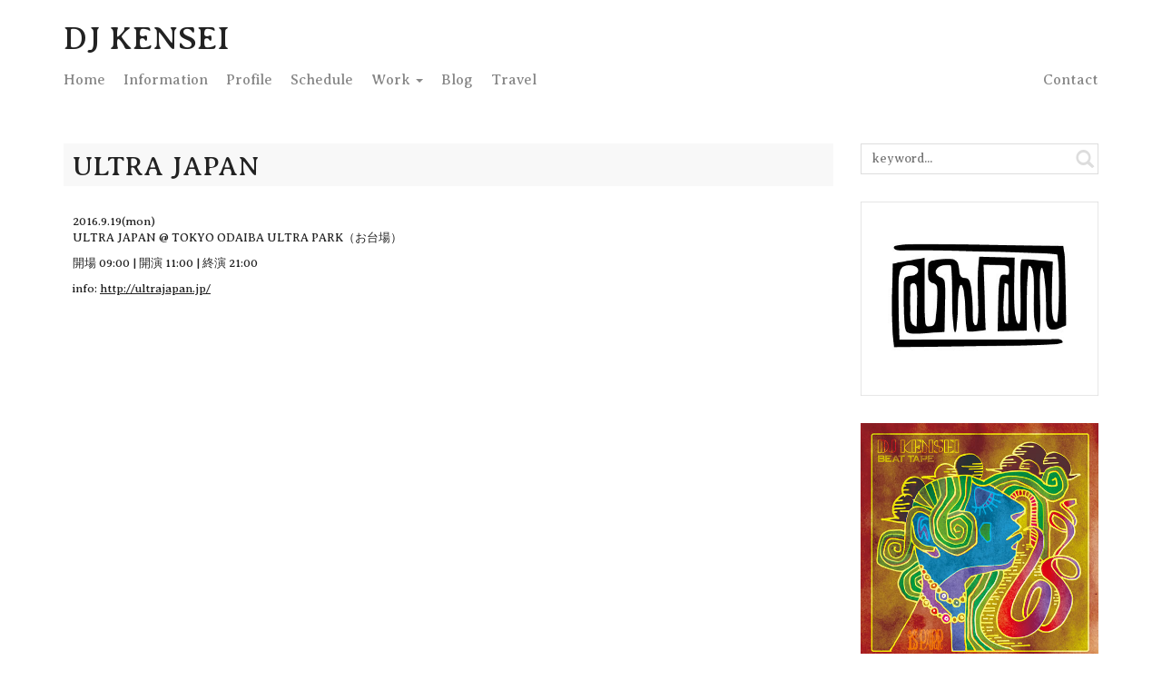

--- FILE ---
content_type: text/html; charset=UTF-8
request_url: https://djkensei.com/schedule/1204
body_size: 9690
content:
<!DOCTYPE html>
<html dir="ltr" lang="ja" prefix="og: https://ogp.me/ns#">
<head>
<meta charset="UTF-8">
<meta http-equiv="X-UA-Compatible" content="IE=edge">
<meta name="viewport" content="width=device-width, initial-scale=1">



<!--<link rel="pingback" href="https://djkensei.com/wpcms/xmlrpc.php">-->
<link rel="alternate" type="application/rss+xml" title="DJ KENSEI RSS Feed" href="https://djkensei.com/feed">

<link rel="stylesheet" href="//maxcdn.bootstrapcdn.com/bootstrap/3.2.0/css/bootstrap.min.css">
<link rel="stylesheet" href="//maxcdn.bootstrapcdn.com/bootstrap/3.2.0/css/bootstrap-theme.min.css">
<link href='//fonts.googleapis.com/css?family=Averia+Serif+Libre:400,700|IM+Fell+Great+Primer' rel='stylesheet' type='text/css'>
<link href='//fonts.googleapis.com/css?family=Satisfy' rel='stylesheet' type='text/css'>

<link rel="stylesheet" href="https://djkensei.com/wpcms/wp-content/themes/toz_bs3/style.css?1520984109">

<!--<link rel="shortcut icon" href="https://djkensei.com/wpcms/wp-content/themes/toz_bs3/favicon.ico">-->
<!--<link rel="apple-touch-icon-precomposed" href="https://djkensei.com/wpcms/wp-content/themes/toz_bs3/webclip.png">-->

	<style>img:is([sizes="auto" i], [sizes^="auto," i]) { contain-intrinsic-size: 3000px 1500px }</style>
	
		<!-- All in One SEO 4.9.3 - aioseo.com -->
		<title>ULTRA JAPAN | DJ KENSEI</title>
	<meta name="description" content="2016.9.19(mon) ULTRA JAPAN @ TOKYO ODAIBA ULTRA PARK（お台" />
	<meta name="robots" content="max-image-preview:large" />
	<meta name="author" content="DJ KENSEI"/>
	<link rel="canonical" href="https://djkensei.com/schedule/1204" />
	<meta name="generator" content="All in One SEO (AIOSEO) 4.9.3" />
		<meta property="og:locale" content="ja_JP" />
		<meta property="og:site_name" content="DJ KENSEI | DJ KENSEI Official Website" />
		<meta property="og:type" content="article" />
		<meta property="og:title" content="ULTRA JAPAN | DJ KENSEI" />
		<meta property="og:description" content="2016.9.19(mon) ULTRA JAPAN @ TOKYO ODAIBA ULTRA PARK（お台" />
		<meta property="og:url" content="https://djkensei.com/schedule/1204" />
		<meta property="article:published_time" content="2016-08-17T08:56:15+00:00" />
		<meta property="article:modified_time" content="2016-09-16T09:16:23+00:00" />
		<meta name="twitter:card" content="summary" />
		<meta name="twitter:title" content="ULTRA JAPAN | DJ KENSEI" />
		<meta name="twitter:description" content="2016.9.19(mon) ULTRA JAPAN @ TOKYO ODAIBA ULTRA PARK（お台" />
		<script type="application/ld+json" class="aioseo-schema">
			{"@context":"https:\/\/schema.org","@graph":[{"@type":"Article","@id":"https:\/\/djkensei.com\/schedule\/1204#article","name":"ULTRA JAPAN | DJ KENSEI","headline":"ULTRA JAPAN","author":{"@id":"https:\/\/djkensei.com\/author\/narisawa#author"},"publisher":{"@id":"https:\/\/djkensei.com\/#organization"},"datePublished":"2016-08-17T17:56:15+09:00","dateModified":"2016-09-16T18:16:23+09:00","inLanguage":"ja","mainEntityOfPage":{"@id":"https:\/\/djkensei.com\/schedule\/1204#webpage"},"isPartOf":{"@id":"https:\/\/djkensei.com\/schedule\/1204#webpage"},"articleSection":"Schedule"},{"@type":"BreadcrumbList","@id":"https:\/\/djkensei.com\/schedule\/1204#breadcrumblist","itemListElement":[{"@type":"ListItem","@id":"https:\/\/djkensei.com#listItem","position":1,"name":"Home","item":"https:\/\/djkensei.com","nextItem":{"@type":"ListItem","@id":"https:\/\/djkensei.com\/category\/schedule#listItem","name":"Schedule"}},{"@type":"ListItem","@id":"https:\/\/djkensei.com\/category\/schedule#listItem","position":2,"name":"Schedule","item":"https:\/\/djkensei.com\/category\/schedule","nextItem":{"@type":"ListItem","@id":"https:\/\/djkensei.com\/schedule\/1204#listItem","name":"ULTRA JAPAN"},"previousItem":{"@type":"ListItem","@id":"https:\/\/djkensei.com#listItem","name":"Home"}},{"@type":"ListItem","@id":"https:\/\/djkensei.com\/schedule\/1204#listItem","position":3,"name":"ULTRA JAPAN","previousItem":{"@type":"ListItem","@id":"https:\/\/djkensei.com\/category\/schedule#listItem","name":"Schedule"}}]},{"@type":"Organization","@id":"https:\/\/djkensei.com\/#organization","name":"DJ KENSEI","description":"DJ KENSEI Official Website","url":"https:\/\/djkensei.com\/"},{"@type":"Person","@id":"https:\/\/djkensei.com\/author\/narisawa#author","url":"https:\/\/djkensei.com\/author\/narisawa","name":"DJ KENSEI","image":{"@type":"ImageObject","@id":"https:\/\/djkensei.com\/schedule\/1204#authorImage","url":"https:\/\/secure.gravatar.com\/avatar\/4f5a6d84ef0248ff3188f033da4533e3?s=96&d=mm&r=g","width":96,"height":96,"caption":"DJ KENSEI"}},{"@type":"WebPage","@id":"https:\/\/djkensei.com\/schedule\/1204#webpage","url":"https:\/\/djkensei.com\/schedule\/1204","name":"ULTRA JAPAN | DJ KENSEI","description":"2016.9.19(mon) ULTRA JAPAN @ TOKYO ODAIBA ULTRA PARK\uff08\u304a\u53f0","inLanguage":"ja","isPartOf":{"@id":"https:\/\/djkensei.com\/#website"},"breadcrumb":{"@id":"https:\/\/djkensei.com\/schedule\/1204#breadcrumblist"},"author":{"@id":"https:\/\/djkensei.com\/author\/narisawa#author"},"creator":{"@id":"https:\/\/djkensei.com\/author\/narisawa#author"},"datePublished":"2016-08-17T17:56:15+09:00","dateModified":"2016-09-16T18:16:23+09:00"},{"@type":"WebSite","@id":"https:\/\/djkensei.com\/#website","url":"https:\/\/djkensei.com\/","name":"DJ KENSEI","description":"DJ KENSEI Official Website","inLanguage":"ja","publisher":{"@id":"https:\/\/djkensei.com\/#organization"}}]}
		</script>
		<!-- All in One SEO -->

<script type="text/javascript">
/* <![CDATA[ */
window._wpemojiSettings = {"baseUrl":"https:\/\/s.w.org\/images\/core\/emoji\/15.0.3\/72x72\/","ext":".png","svgUrl":"https:\/\/s.w.org\/images\/core\/emoji\/15.0.3\/svg\/","svgExt":".svg","source":{"concatemoji":"https:\/\/djkensei.com\/wpcms\/wp-includes\/js\/wp-emoji-release.min.js"}};
/*! This file is auto-generated */
!function(i,n){var o,s,e;function c(e){try{var t={supportTests:e,timestamp:(new Date).valueOf()};sessionStorage.setItem(o,JSON.stringify(t))}catch(e){}}function p(e,t,n){e.clearRect(0,0,e.canvas.width,e.canvas.height),e.fillText(t,0,0);var t=new Uint32Array(e.getImageData(0,0,e.canvas.width,e.canvas.height).data),r=(e.clearRect(0,0,e.canvas.width,e.canvas.height),e.fillText(n,0,0),new Uint32Array(e.getImageData(0,0,e.canvas.width,e.canvas.height).data));return t.every(function(e,t){return e===r[t]})}function u(e,t,n){switch(t){case"flag":return n(e,"\ud83c\udff3\ufe0f\u200d\u26a7\ufe0f","\ud83c\udff3\ufe0f\u200b\u26a7\ufe0f")?!1:!n(e,"\ud83c\uddfa\ud83c\uddf3","\ud83c\uddfa\u200b\ud83c\uddf3")&&!n(e,"\ud83c\udff4\udb40\udc67\udb40\udc62\udb40\udc65\udb40\udc6e\udb40\udc67\udb40\udc7f","\ud83c\udff4\u200b\udb40\udc67\u200b\udb40\udc62\u200b\udb40\udc65\u200b\udb40\udc6e\u200b\udb40\udc67\u200b\udb40\udc7f");case"emoji":return!n(e,"\ud83d\udc26\u200d\u2b1b","\ud83d\udc26\u200b\u2b1b")}return!1}function f(e,t,n){var r="undefined"!=typeof WorkerGlobalScope&&self instanceof WorkerGlobalScope?new OffscreenCanvas(300,150):i.createElement("canvas"),a=r.getContext("2d",{willReadFrequently:!0}),o=(a.textBaseline="top",a.font="600 32px Arial",{});return e.forEach(function(e){o[e]=t(a,e,n)}),o}function t(e){var t=i.createElement("script");t.src=e,t.defer=!0,i.head.appendChild(t)}"undefined"!=typeof Promise&&(o="wpEmojiSettingsSupports",s=["flag","emoji"],n.supports={everything:!0,everythingExceptFlag:!0},e=new Promise(function(e){i.addEventListener("DOMContentLoaded",e,{once:!0})}),new Promise(function(t){var n=function(){try{var e=JSON.parse(sessionStorage.getItem(o));if("object"==typeof e&&"number"==typeof e.timestamp&&(new Date).valueOf()<e.timestamp+604800&&"object"==typeof e.supportTests)return e.supportTests}catch(e){}return null}();if(!n){if("undefined"!=typeof Worker&&"undefined"!=typeof OffscreenCanvas&&"undefined"!=typeof URL&&URL.createObjectURL&&"undefined"!=typeof Blob)try{var e="postMessage("+f.toString()+"("+[JSON.stringify(s),u.toString(),p.toString()].join(",")+"));",r=new Blob([e],{type:"text/javascript"}),a=new Worker(URL.createObjectURL(r),{name:"wpTestEmojiSupports"});return void(a.onmessage=function(e){c(n=e.data),a.terminate(),t(n)})}catch(e){}c(n=f(s,u,p))}t(n)}).then(function(e){for(var t in e)n.supports[t]=e[t],n.supports.everything=n.supports.everything&&n.supports[t],"flag"!==t&&(n.supports.everythingExceptFlag=n.supports.everythingExceptFlag&&n.supports[t]);n.supports.everythingExceptFlag=n.supports.everythingExceptFlag&&!n.supports.flag,n.DOMReady=!1,n.readyCallback=function(){n.DOMReady=!0}}).then(function(){return e}).then(function(){var e;n.supports.everything||(n.readyCallback(),(e=n.source||{}).concatemoji?t(e.concatemoji):e.wpemoji&&e.twemoji&&(t(e.twemoji),t(e.wpemoji)))}))}((window,document),window._wpemojiSettings);
/* ]]> */
</script>
<style id='wp-emoji-styles-inline-css' type='text/css'>

	img.wp-smiley, img.emoji {
		display: inline !important;
		border: none !important;
		box-shadow: none !important;
		height: 1em !important;
		width: 1em !important;
		margin: 0 0.07em !important;
		vertical-align: -0.1em !important;
		background: none !important;
		padding: 0 !important;
	}
</style>
<link rel='stylesheet' id='wp-block-library-css' href='https://djkensei.com/wpcms/wp-includes/css/dist/block-library/style.min.css' type='text/css' media='all' />
<link rel='stylesheet' id='aioseo/css/src/vue/standalone/blocks/table-of-contents/global.scss-css' href='https://djkensei.com/wpcms/wp-content/plugins/all-in-one-seo-pack/dist/Lite/assets/css/table-of-contents/global.e90f6d47.css' type='text/css' media='all' />
<style id='classic-theme-styles-inline-css' type='text/css'>
/*! This file is auto-generated */
.wp-block-button__link{color:#fff;background-color:#32373c;border-radius:9999px;box-shadow:none;text-decoration:none;padding:calc(.667em + 2px) calc(1.333em + 2px);font-size:1.125em}.wp-block-file__button{background:#32373c;color:#fff;text-decoration:none}
</style>
<style id='global-styles-inline-css' type='text/css'>
:root{--wp--preset--aspect-ratio--square: 1;--wp--preset--aspect-ratio--4-3: 4/3;--wp--preset--aspect-ratio--3-4: 3/4;--wp--preset--aspect-ratio--3-2: 3/2;--wp--preset--aspect-ratio--2-3: 2/3;--wp--preset--aspect-ratio--16-9: 16/9;--wp--preset--aspect-ratio--9-16: 9/16;--wp--preset--color--black: #000000;--wp--preset--color--cyan-bluish-gray: #abb8c3;--wp--preset--color--white: #ffffff;--wp--preset--color--pale-pink: #f78da7;--wp--preset--color--vivid-red: #cf2e2e;--wp--preset--color--luminous-vivid-orange: #ff6900;--wp--preset--color--luminous-vivid-amber: #fcb900;--wp--preset--color--light-green-cyan: #7bdcb5;--wp--preset--color--vivid-green-cyan: #00d084;--wp--preset--color--pale-cyan-blue: #8ed1fc;--wp--preset--color--vivid-cyan-blue: #0693e3;--wp--preset--color--vivid-purple: #9b51e0;--wp--preset--gradient--vivid-cyan-blue-to-vivid-purple: linear-gradient(135deg,rgba(6,147,227,1) 0%,rgb(155,81,224) 100%);--wp--preset--gradient--light-green-cyan-to-vivid-green-cyan: linear-gradient(135deg,rgb(122,220,180) 0%,rgb(0,208,130) 100%);--wp--preset--gradient--luminous-vivid-amber-to-luminous-vivid-orange: linear-gradient(135deg,rgba(252,185,0,1) 0%,rgba(255,105,0,1) 100%);--wp--preset--gradient--luminous-vivid-orange-to-vivid-red: linear-gradient(135deg,rgba(255,105,0,1) 0%,rgb(207,46,46) 100%);--wp--preset--gradient--very-light-gray-to-cyan-bluish-gray: linear-gradient(135deg,rgb(238,238,238) 0%,rgb(169,184,195) 100%);--wp--preset--gradient--cool-to-warm-spectrum: linear-gradient(135deg,rgb(74,234,220) 0%,rgb(151,120,209) 20%,rgb(207,42,186) 40%,rgb(238,44,130) 60%,rgb(251,105,98) 80%,rgb(254,248,76) 100%);--wp--preset--gradient--blush-light-purple: linear-gradient(135deg,rgb(255,206,236) 0%,rgb(152,150,240) 100%);--wp--preset--gradient--blush-bordeaux: linear-gradient(135deg,rgb(254,205,165) 0%,rgb(254,45,45) 50%,rgb(107,0,62) 100%);--wp--preset--gradient--luminous-dusk: linear-gradient(135deg,rgb(255,203,112) 0%,rgb(199,81,192) 50%,rgb(65,88,208) 100%);--wp--preset--gradient--pale-ocean: linear-gradient(135deg,rgb(255,245,203) 0%,rgb(182,227,212) 50%,rgb(51,167,181) 100%);--wp--preset--gradient--electric-grass: linear-gradient(135deg,rgb(202,248,128) 0%,rgb(113,206,126) 100%);--wp--preset--gradient--midnight: linear-gradient(135deg,rgb(2,3,129) 0%,rgb(40,116,252) 100%);--wp--preset--font-size--small: 13px;--wp--preset--font-size--medium: 20px;--wp--preset--font-size--large: 36px;--wp--preset--font-size--x-large: 42px;--wp--preset--spacing--20: 0.44rem;--wp--preset--spacing--30: 0.67rem;--wp--preset--spacing--40: 1rem;--wp--preset--spacing--50: 1.5rem;--wp--preset--spacing--60: 2.25rem;--wp--preset--spacing--70: 3.38rem;--wp--preset--spacing--80: 5.06rem;--wp--preset--shadow--natural: 6px 6px 9px rgba(0, 0, 0, 0.2);--wp--preset--shadow--deep: 12px 12px 50px rgba(0, 0, 0, 0.4);--wp--preset--shadow--sharp: 6px 6px 0px rgba(0, 0, 0, 0.2);--wp--preset--shadow--outlined: 6px 6px 0px -3px rgba(255, 255, 255, 1), 6px 6px rgba(0, 0, 0, 1);--wp--preset--shadow--crisp: 6px 6px 0px rgba(0, 0, 0, 1);}:where(.is-layout-flex){gap: 0.5em;}:where(.is-layout-grid){gap: 0.5em;}body .is-layout-flex{display: flex;}.is-layout-flex{flex-wrap: wrap;align-items: center;}.is-layout-flex > :is(*, div){margin: 0;}body .is-layout-grid{display: grid;}.is-layout-grid > :is(*, div){margin: 0;}:where(.wp-block-columns.is-layout-flex){gap: 2em;}:where(.wp-block-columns.is-layout-grid){gap: 2em;}:where(.wp-block-post-template.is-layout-flex){gap: 1.25em;}:where(.wp-block-post-template.is-layout-grid){gap: 1.25em;}.has-black-color{color: var(--wp--preset--color--black) !important;}.has-cyan-bluish-gray-color{color: var(--wp--preset--color--cyan-bluish-gray) !important;}.has-white-color{color: var(--wp--preset--color--white) !important;}.has-pale-pink-color{color: var(--wp--preset--color--pale-pink) !important;}.has-vivid-red-color{color: var(--wp--preset--color--vivid-red) !important;}.has-luminous-vivid-orange-color{color: var(--wp--preset--color--luminous-vivid-orange) !important;}.has-luminous-vivid-amber-color{color: var(--wp--preset--color--luminous-vivid-amber) !important;}.has-light-green-cyan-color{color: var(--wp--preset--color--light-green-cyan) !important;}.has-vivid-green-cyan-color{color: var(--wp--preset--color--vivid-green-cyan) !important;}.has-pale-cyan-blue-color{color: var(--wp--preset--color--pale-cyan-blue) !important;}.has-vivid-cyan-blue-color{color: var(--wp--preset--color--vivid-cyan-blue) !important;}.has-vivid-purple-color{color: var(--wp--preset--color--vivid-purple) !important;}.has-black-background-color{background-color: var(--wp--preset--color--black) !important;}.has-cyan-bluish-gray-background-color{background-color: var(--wp--preset--color--cyan-bluish-gray) !important;}.has-white-background-color{background-color: var(--wp--preset--color--white) !important;}.has-pale-pink-background-color{background-color: var(--wp--preset--color--pale-pink) !important;}.has-vivid-red-background-color{background-color: var(--wp--preset--color--vivid-red) !important;}.has-luminous-vivid-orange-background-color{background-color: var(--wp--preset--color--luminous-vivid-orange) !important;}.has-luminous-vivid-amber-background-color{background-color: var(--wp--preset--color--luminous-vivid-amber) !important;}.has-light-green-cyan-background-color{background-color: var(--wp--preset--color--light-green-cyan) !important;}.has-vivid-green-cyan-background-color{background-color: var(--wp--preset--color--vivid-green-cyan) !important;}.has-pale-cyan-blue-background-color{background-color: var(--wp--preset--color--pale-cyan-blue) !important;}.has-vivid-cyan-blue-background-color{background-color: var(--wp--preset--color--vivid-cyan-blue) !important;}.has-vivid-purple-background-color{background-color: var(--wp--preset--color--vivid-purple) !important;}.has-black-border-color{border-color: var(--wp--preset--color--black) !important;}.has-cyan-bluish-gray-border-color{border-color: var(--wp--preset--color--cyan-bluish-gray) !important;}.has-white-border-color{border-color: var(--wp--preset--color--white) !important;}.has-pale-pink-border-color{border-color: var(--wp--preset--color--pale-pink) !important;}.has-vivid-red-border-color{border-color: var(--wp--preset--color--vivid-red) !important;}.has-luminous-vivid-orange-border-color{border-color: var(--wp--preset--color--luminous-vivid-orange) !important;}.has-luminous-vivid-amber-border-color{border-color: var(--wp--preset--color--luminous-vivid-amber) !important;}.has-light-green-cyan-border-color{border-color: var(--wp--preset--color--light-green-cyan) !important;}.has-vivid-green-cyan-border-color{border-color: var(--wp--preset--color--vivid-green-cyan) !important;}.has-pale-cyan-blue-border-color{border-color: var(--wp--preset--color--pale-cyan-blue) !important;}.has-vivid-cyan-blue-border-color{border-color: var(--wp--preset--color--vivid-cyan-blue) !important;}.has-vivid-purple-border-color{border-color: var(--wp--preset--color--vivid-purple) !important;}.has-vivid-cyan-blue-to-vivid-purple-gradient-background{background: var(--wp--preset--gradient--vivid-cyan-blue-to-vivid-purple) !important;}.has-light-green-cyan-to-vivid-green-cyan-gradient-background{background: var(--wp--preset--gradient--light-green-cyan-to-vivid-green-cyan) !important;}.has-luminous-vivid-amber-to-luminous-vivid-orange-gradient-background{background: var(--wp--preset--gradient--luminous-vivid-amber-to-luminous-vivid-orange) !important;}.has-luminous-vivid-orange-to-vivid-red-gradient-background{background: var(--wp--preset--gradient--luminous-vivid-orange-to-vivid-red) !important;}.has-very-light-gray-to-cyan-bluish-gray-gradient-background{background: var(--wp--preset--gradient--very-light-gray-to-cyan-bluish-gray) !important;}.has-cool-to-warm-spectrum-gradient-background{background: var(--wp--preset--gradient--cool-to-warm-spectrum) !important;}.has-blush-light-purple-gradient-background{background: var(--wp--preset--gradient--blush-light-purple) !important;}.has-blush-bordeaux-gradient-background{background: var(--wp--preset--gradient--blush-bordeaux) !important;}.has-luminous-dusk-gradient-background{background: var(--wp--preset--gradient--luminous-dusk) !important;}.has-pale-ocean-gradient-background{background: var(--wp--preset--gradient--pale-ocean) !important;}.has-electric-grass-gradient-background{background: var(--wp--preset--gradient--electric-grass) !important;}.has-midnight-gradient-background{background: var(--wp--preset--gradient--midnight) !important;}.has-small-font-size{font-size: var(--wp--preset--font-size--small) !important;}.has-medium-font-size{font-size: var(--wp--preset--font-size--medium) !important;}.has-large-font-size{font-size: var(--wp--preset--font-size--large) !important;}.has-x-large-font-size{font-size: var(--wp--preset--font-size--x-large) !important;}
:where(.wp-block-post-template.is-layout-flex){gap: 1.25em;}:where(.wp-block-post-template.is-layout-grid){gap: 1.25em;}
:where(.wp-block-columns.is-layout-flex){gap: 2em;}:where(.wp-block-columns.is-layout-grid){gap: 2em;}
:root :where(.wp-block-pullquote){font-size: 1.5em;line-height: 1.6;}
</style>
<link rel='stylesheet' id='contact-form-7-css' href='https://djkensei.com/wpcms/wp-content/plugins/contact-form-7/includes/css/styles.css' type='text/css' media='all' />
<link rel='stylesheet' id='fancybox-for-wp-css' href='https://djkensei.com/wpcms/wp-content/plugins/fancybox-for-wordpress/assets/css/fancybox.css' type='text/css' media='all' />
<link rel='stylesheet' id='wp-pagenavi-css' href='https://djkensei.com/wpcms/wp-content/themes/toz_bs3/pagenavi-css.css' type='text/css' media='all' />
<script type="text/javascript" src="https://djkensei.com/wpcms/wp-includes/js/jquery/jquery.min.js" id="jquery-core-js"></script>
<script type="text/javascript" src="https://djkensei.com/wpcms/wp-includes/js/jquery/jquery-migrate.min.js" id="jquery-migrate-js"></script>
<script type="text/javascript" src="https://djkensei.com/wpcms/wp-content/plugins/fancybox-for-wordpress/assets/js/purify.min.js" id="purify-js"></script>
<script type="text/javascript" src="https://djkensei.com/wpcms/wp-content/plugins/fancybox-for-wordpress/assets/js/jquery.fancybox.js" id="fancybox-for-wp-js"></script>
<link rel="https://api.w.org/" href="https://djkensei.com/wp-json/" /><link rel="alternate" title="JSON" type="application/json" href="https://djkensei.com/wp-json/wp/v2/posts/1204" /><link rel='shortlink' href='https://djkensei.com/?p=1204' />
<link rel="alternate" title="oEmbed (JSON)" type="application/json+oembed" href="https://djkensei.com/wp-json/oembed/1.0/embed?url=https%3A%2F%2Fdjkensei.com%2Fschedule%2F1204" />
<link rel="alternate" title="oEmbed (XML)" type="text/xml+oembed" href="https://djkensei.com/wp-json/oembed/1.0/embed?url=https%3A%2F%2Fdjkensei.com%2Fschedule%2F1204&#038;format=xml" />

<!-- Fancybox for WordPress v3.3.7 -->
<style type="text/css">
	.fancybox-slide--image .fancybox-content{background-color: #FFFFFF}div.fancybox-caption{display:none !important;}
	
	img.fancybox-image{border-width:10px;border-color:#FFFFFF;border-style:solid;}
	div.fancybox-bg{background-color:rgba(0,0,0,0.6);opacity:1 !important;}div.fancybox-content{border-color:#FFFFFF}
	div#fancybox-title{background-color:#FFFFFF}
	div.fancybox-content{background-color:#FFFFFF}
	div#fancybox-title-inside{color:#333333}
	
	
	
	div.fancybox-caption p.caption-title{display:inline-block}
	div.fancybox-caption p.caption-title{font-size:14px}
	div.fancybox-caption p.caption-title{color:#333333}
	div.fancybox-caption {color:#333333}div.fancybox-caption p.caption-title {background:#fff; width:auto;padding:10px 30px;}div.fancybox-content p.caption-title{color:#333333;margin: 0;padding: 5px 0;}body.fancybox-active .fancybox-container .fancybox-stage .fancybox-content .fancybox-close-small{display:block;}
</style><script type="text/javascript">
	jQuery(function () {

		var mobileOnly = false;
		
		if (mobileOnly) {
			return;
		}

		jQuery.fn.getTitle = function () { // Copy the title of every IMG tag and add it to its parent A so that fancybox can show titles
			var arr = jQuery("a[data-fancybox]");jQuery.each(arr, function() {var title = jQuery(this).children("img").attr("title") || '';var figCaptionHtml = jQuery(this).next("figcaption").html() || '';var processedCaption = figCaptionHtml;if (figCaptionHtml.length && typeof DOMPurify === 'function') {processedCaption = DOMPurify.sanitize(figCaptionHtml, {USE_PROFILES: {html: true}});} else if (figCaptionHtml.length) {processedCaption = jQuery("<div>").text(figCaptionHtml).html();}var newTitle = title;if (processedCaption.length) {newTitle = title.length ? title + " " + processedCaption : processedCaption;}if (newTitle.length) {jQuery(this).attr("title", newTitle);}});		}

		// Supported file extensions

				var thumbnails = jQuery("a:has(img)").not(".nolightbox").not('.envira-gallery-link').not('.ngg-simplelightbox').filter(function () {
			return /\.(jpe?g|png|gif|mp4|webp|bmp|pdf)(\?[^/]*)*$/i.test(jQuery(this).attr('href'))
		});
		

		// Add data-type iframe for links that are not images or videos.
		var iframeLinks = jQuery('.fancyboxforwp').filter(function () {
			return !/\.(jpe?g|png|gif|mp4|webp|bmp|pdf)(\?[^/]*)*$/i.test(jQuery(this).attr('href'))
		}).filter(function () {
			return !/vimeo|youtube/i.test(jQuery(this).attr('href'))
		});
		iframeLinks.attr({"data-type": "iframe"}).getTitle();

				// Gallery All
		thumbnails.addClass("fancyboxforwp").attr("data-fancybox", "gallery").getTitle();
		iframeLinks.attr({"data-fancybox": "gallery"}).getTitle();

		// Gallery type NONE
		
		// Call fancybox and apply it on any link with a rel atribute that starts with "fancybox", with the options set on the admin panel
		jQuery("a.fancyboxforwp").fancyboxforwp({
			loop: false,
			smallBtn: true,
			zoomOpacity: "auto",
			animationEffect: "fade",
			animationDuration: 500,
			transitionEffect: "fade",
			transitionDuration: "300",
			overlayShow: true,
			overlayOpacity: "0.6",
			titleShow: true,
			titlePosition: "inside",
			keyboard: true,
			showCloseButton: true,
			arrows: true,
			clickContent:false,
			clickSlide: "close",
			mobile: {
				clickContent: function (current, event) {
					return current.type === "image" ? "toggleControls" : false;
				},
				clickSlide: function (current, event) {
					return current.type === "image" ? "close" : "close";
				},
			},
			wheel: false,
			toolbar: true,
			preventCaptionOverlap: true,
			onInit: function() { },			onDeactivate
	: function() { },		beforeClose: function() { },			afterShow: function(instance) { jQuery( ".fancybox-image" ).on("click", function( ){ ( instance.isScaledDown() ) ? instance.scaleToActual() : instance.scaleToFit() }) },				afterClose: function() { },					caption : function( instance, item ) {var title = "";if("undefined" != typeof jQuery(this).context ){var title = jQuery(this).context.title;} else { var title = ("undefined" != typeof jQuery(this).attr("title")) ? jQuery(this).attr("title") : false;}var caption = jQuery(this).data('caption') || '';if ( item.type === 'image' && title.length ) {caption = (caption.length ? caption + '<br />' : '') + '<p class="caption-title">'+jQuery("<div>").text(title).html()+'</p>' ;}if (typeof DOMPurify === "function" && caption.length) { return DOMPurify.sanitize(caption, {USE_PROFILES: {html: true}}); } else { return jQuery("<div>").text(caption).html(); }},
		afterLoad : function( instance, current ) {var captionContent = current.opts.caption || '';var sanitizedCaptionString = '';if (typeof DOMPurify === 'function' && captionContent.length) {sanitizedCaptionString = DOMPurify.sanitize(captionContent, {USE_PROFILES: {html: true}});} else if (captionContent.length) { sanitizedCaptionString = jQuery("<div>").text(captionContent).html();}if (sanitizedCaptionString.length) { current.$content.append(jQuery('<div class=\"fancybox-custom-caption inside-caption\" style=\" position: absolute;left:0;right:0;color:#000;margin:0 auto;bottom:0;text-align:center;background-color:#FFFFFF \"></div>').html(sanitizedCaptionString)); }},
			})
		;

			})
</script>
<!-- END Fancybox for WordPress -->
<style type="text/css">.recentcomments a{display:inline !important;padding:0 !important;margin:0 !important;}</style></head>

<body class="post-template-default single single-post postid-1204 single-format-standard"><a id="pagetop"></a>



<!-- Fixed navbar -->
<div class="navbar" role="navigation">

	<header class="container">

		<div class="navbar-header">
			<h1><a href="https://djkensei.com">DJ KENSEI</a></h1>
			<button type="button" class="navbar-toggle" data-toggle="collapse" data-target=".navbar-collapse">
				<span class="icon-bar"></span>
				<span class="icon-bar"></span>
				<span class="icon-bar"></span>
			</button>
		</div>

		<div class="navbar-collapse collapse">
			<ul class="nav navbar-nav">
				<li><a href="https://djkensei.com/">Home</a></li>
				<li><a href="https://djkensei.com/info/">Info<span class="hidden-sm">rmation</span></a></li>
				<li><a href="https://djkensei.com/profile/">Profile</a></li>
				<li><a href="https://djkensei.com/schedule/">Schedule</a></li>
				<li class="dropdown">
					<a href="javascript:void(0);" class="dropdown-toggle" data-toggle="dropdown">Work <span class="caret"></span></a>
					<ul class="dropdown-menu" role="menu">
						<li><a href="https://djkensei.com/work/">All</a></li>
						<li class="divider"></li>
						<li><a href="https://djkensei.com/work-dk/">DJ KENSEI</a></li>
						<li><a href="https://djkensei.com/work-cc/">Coffee &amp; Cigarettes Band</a></li>
						<li><a href="https://djkensei.com/work-ch/">Colorful House Band</a></li>
						<li><a href="https://djkensei.com/work-nj/">NUDEJAZZ</a></li>
						<li><a href="https://djkensei.com/work-kp/">KEMURI PRODUCTIONS</a></li>
						<li><a href="https://djkensei.com/work-ip/">indopepsychics</a></li>
						<li><a href="https://djkensei.com/work-fd/">Final Drop</a></li>
						<li><a href="https://djkensei.com/work-oi/">Outerlimits inc.</a></li>
						<li><a href="https://djkensei.com/work-kq/">dj kensei &amp; dj quietstorm</a></li>
					</ul>
				</li>
				<li><a href="//djkensei.jugem.jp/" target="_blank">Blog</a></li>
				<li><a href="https://djkensei.com/travel/">Travel</a></li>
				<!--<li><a href="/video/">Video<span class="hidden-sm"> Archives</span></a></li>
				<li><a href="/favorite/"><span class="hidden-sm">Recent </span>Favorites</a></li>-->
			</ul>
			<ul class="nav navbar-nav navbar-right">
				<li><a href="https://djkensei.com/contact">Contact</a></li>
			</ul>
		</div><!--/.nav-collapse -->

	</header>

</div>
<div class="container">

  <div class="row single">

		<div role="main" class="col-sm-9 main">
    
			      <h2 class="singletitle">ULTRA JAPAN</h2>
      
      <div class="singlecontent">
        <p>2016.9.19(mon)<br />
ULTRA JAPAN @ TOKYO ODAIBA ULTRA PARK（お台場）</p>
<p>開場 09:00 | 開演 11:00 | 終演 21:00</p>
<p>info: <a href="http://ultrajapan.jp/" target="_blank">http://ultrajapan.jp/</a></p>
      </div>
      
			<div id="navi"></div>

    </div>

		<div role="complementary" class="col-sm-3 sidebar">

	<form method="get" id="searchform" action="https://djkensei.com/"><span class="glyphicon glyphicon-search"></span><input type="search" class="form-control" placeholder="keyword..." value="" name="s"></form>
	<div class="row">
		<div class="col-sm-12 col-xs-6 side-banner"><a href="//youtube.com/channel/UC30mFTmkW7TIR_6iO135Ckw" target="_blank"><img src="https://djkensei.com/wpcms/wp-content/themes/toz_bs3/images/banner_ashram.png" class="img-responsive center-block" alt=""/></a></div>
	
		<div class="col-sm-12 col-xs-6 side-banner"><a href="//www.maryjoy.net/releases/mjcd067.html" target="_blank"><img src="https://djkensei.com/wpcms/wp-content/themes/toz_bs3/images/mjcd067.jpg" class="img-responsive center-block" alt=""/></a></div>
	
		<div class="col-sm-12 col-xs-6 side-banner"><a href="//djkensei.jugem.jp/?eid=568" target="_blank"><img src="https://djkensei.com/wpcms/wp-content/themes/toz_bs3/images/vinyasa_mix.jpg" class="img-responsive center-block" alt=""/></a></div>
	
		<div class="col-sm-12 col-xs-6 side-banner"><a href="//www.amazon.co.jp/dp/B015HE00DK" target="_blank"><img src="https://djkensei.com/wpcms/wp-content/themes/toz_bs3/images/double_trouble.png" class="img-responsive center-block" alt=""/></a></div>
	
		<div class="col-sm-12 col-xs-6 side-banner"><a href="//diskunion.net/portal/ct/detail/1006881789" target="_blank"><img src="https://djkensei.com/wpcms/wp-content/themes/toz_bs3/images/double_trouble_7in.jpg" class="img-responsive center-block" alt=""/></a></div>
	
		<!--<div class="col-sm-12 col-xs-6 side-banner"><a href="//event.maryjoy.net/article/152215394.html" target="_blank"><img src="https://djkensei.com/wpcms/wp-content/themes/toz_bs3/images/tour2015.png" class="img-responsive center-block" alt=""/></a></div>-->
	
		<div class="col-sm-12 col-xs-6 side-banner"><a href="//djkensei.podomatic.com/" target="_blank"><img src="https://djkensei.com/wpcms/wp-content/themes/toz_bs3/images/recent_favorites.jpg" class="img-responsive center-block" alt=""/></a></div>
	
		<div class="col-sm-12 col-xs-6 side-banner"><a href="//www.wenod.com/?pid=90558447" target="_blank"><img src="https://djkensei.com/wpcms/wp-content/themes/toz_bs3/images/banner_still_ichimiya_no_nagare.jpg" class="img-responsive center-block" alt=""/></a></div>
	
		<!--<div class="col-sm-12 col-xs-6 side-banner"><a href="//introducing.thebase.in/items/1112890" target="_blank"><img src="https://djkensei.com/wpcms/wp-content/themes/toz_bs3/images/banner_melancholic_jazz_moon_blk.jpg" class="img-responsive center-block" alt=""/></a></div>-->
	
		<div class="col-sm-12 col-xs-6 side-banner"><a href="//diskunion.net/clubt/ct/detail/1006417640" target="_blank"><img src="https://djkensei.com/wpcms/wp-content/themes/toz_bs3/images/banner_newalchemy.png" class="img-responsive center-block" alt=""/></a></div>
	
		<!--<div class="col-sm-12 col-xs-6 side-banner"><a href="//www.facebook.com/chazawaongakukan" target="_blank"><img src="https://djkensei.com/wpcms/wp-content/themes/toz_bs3/images/banner_chazawa.png" class="img-responsive center-block" alt=""/></a></div>-->
	
		<div class="col-sm-12 col-xs-6 side-banner"><a href="//www.facebook.com/colorful.aoyamahachi" target="_blank"><img src="https://djkensei.com/wpcms/wp-content/themes/toz_bs3/images/banner_colorful.png" class="img-responsive center-block" alt=""/></a></div>
	
		<div class="col-sm-12 col-xs-6 side-banner"><a href="//electricroots.jp/" target="_blank"><img src="https://djkensei.com/wpcms/wp-content/themes/toz_bs3/images/banner_erfm.png" class="img-responsive center-block" alt=""/></a></div>
	</div>

</div>  
  </div>

</div>

<div class="footer">

	<div class="container">
	
		<footer role="contentinfo" class="row">
		
			<div class="col-sm-9">Copyright &copy; DJ KENSEI. All Rights Reserved.</div>
		
			<div class="col-sm-3 text-right hidden-xs"><a href="#pagetop" class="smooth ptlink"><span class="glyphicon glyphicon-chevron-up"></span></a></div>
			<div class="col-xs-12 hidden-sm hidden-md hidden-lg"><a href="#pagetop" class="smooth ptlinkxs"><span class="glyphicon glyphicon-chevron-up"></span></a></div>
		
		</footer>
	
	</div>

</div>

<!--[if lt IE 9]>
<script src="https://oss.maxcdn.com/html5shiv/3.7.2/html5shiv.min.js"></script>
<script src="https://oss.maxcdn.com/respond/1.4.2/respond.min.js"></script>
<![endif]-->

<script type="text/javascript" src="https://djkensei.com/wpcms/wp-includes/js/dist/hooks.min.js" id="wp-hooks-js"></script>
<script type="text/javascript" src="https://djkensei.com/wpcms/wp-includes/js/dist/i18n.min.js" id="wp-i18n-js"></script>
<script type="text/javascript" id="wp-i18n-js-after">
/* <![CDATA[ */
wp.i18n.setLocaleData( { 'text direction\u0004ltr': [ 'ltr' ] } );
/* ]]> */
</script>
<script type="text/javascript" src="https://djkensei.com/wpcms/wp-content/plugins/contact-form-7/includes/swv/js/index.js" id="swv-js"></script>
<script type="text/javascript" id="contact-form-7-js-translations">
/* <![CDATA[ */
( function( domain, translations ) {
	var localeData = translations.locale_data[ domain ] || translations.locale_data.messages;
	localeData[""].domain = domain;
	wp.i18n.setLocaleData( localeData, domain );
} )( "contact-form-7", {"translation-revision-date":"2025-11-30 08:12:23+0000","generator":"GlotPress\/4.0.3","domain":"messages","locale_data":{"messages":{"":{"domain":"messages","plural-forms":"nplurals=1; plural=0;","lang":"ja_JP"},"This contact form is placed in the wrong place.":["\u3053\u306e\u30b3\u30f3\u30bf\u30af\u30c8\u30d5\u30a9\u30fc\u30e0\u306f\u9593\u9055\u3063\u305f\u4f4d\u7f6e\u306b\u7f6e\u304b\u308c\u3066\u3044\u307e\u3059\u3002"],"Error:":["\u30a8\u30e9\u30fc:"]}},"comment":{"reference":"includes\/js\/index.js"}} );
/* ]]> */
</script>
<script type="text/javascript" id="contact-form-7-js-before">
/* <![CDATA[ */
var wpcf7 = {
    "api": {
        "root": "https:\/\/djkensei.com\/wp-json\/",
        "namespace": "contact-form-7\/v1"
    }
};
/* ]]> */
</script>
<script type="text/javascript" src="https://djkensei.com/wpcms/wp-content/plugins/contact-form-7/includes/js/index.js" id="contact-form-7-js"></script>

<script src="//maxcdn.bootstrapcdn.com/bootstrap/3.2.0/js/bootstrap.min.js"></script>
<script src="https://djkensei.com/wpcms/wp-content/themes/toz_bs3/js/jquery.easing.1.4.1.min.js"></script>
<script src="https://djkensei.com/wpcms/wp-content/themes/toz_bs3/js/jquery.mixitup.min.js"></script>
<script src="https://djkensei.com/wpcms/wp-content/themes/toz_bs3/script.js"></script>

</body>
</html>

--- FILE ---
content_type: text/css
request_url: https://djkensei.com/wpcms/wp-content/themes/toz_bs3/style.css?1520984109
body_size: 3461
content:
@charset "utf-8";
/*
Theme Name: TOZ Responsive Framework
Theme URI: http://www.spids.jp/
Description: WordPress responsive theme framework for multi devices powered by Bootstrap3.
Version: 0.0.1
Author: SPi design studio
Author URI: http://www.spids.jp/
Tags: framework, responsive design, bootstrap3
*/


/*----------------------------------------------------------------------

	common

----------------------------------------------------------------------*/
html, body {
	font-family: 'Averia Serif Libre', cursive, "ヒラギノ角ゴ Pro W3", "Hiragino Kaku Gothic Pro", "メイリオ", Meiryo, Osaka, "ＭＳ Ｐゴシック", "MS PGothic", sans-serif;
	font-size: 13px;
	color: #222;
	word-break: break-all;
}
a,
a:visited {
	color: #222;
	text-decoration: underline;
}
a:hover {
	color: #222;
	text-decoration: none;
}

.alignleft {
	float: left;
	margin-right: 20px;
}
.alignright {
	float: right;
	margin-left: 20px;
}
.aligncenter {
	display: block;
	margin-left: auto;
	margin-right: auto;
}

@media (min-width: 1200px) {
  .container {
   /* width: 970px;*/
  }
}

.carousel-control.left,
.carousel-control.right {
  background: none;
}

/*----------------------------------------------------------------------

	header.php

----------------------------------------------------------------------*/
.special_banner {
	/*background: #FFF9B8;*/
	/*background: linear-gradient(#01A6EA, #4EB667);
	filter: progid:DXImageTransform.Microsoft.gradient(GradientType=0,startColorstr='#ff01A6EA', endColorstr='#ff4EB667');*/
}
	.special_banner p {
		text-align: center;
		margin: 0 -15px 30px;
		padding: 0;
	}
	.special_banner img {
		max-width: 100%;
		height: auto;
	}

.header-carousel .carousel.slide img {
	width: 100%;
	height: auto;
}
.header-carousel .carousel-control {
  width: 5%;
}
@media (max-width: 991px) {
	.header-carousel .carousel-control {
		width: 10%;
	}
}
@media (max-width: 767px) {
	.header-carousel .carousel-control {
		width: 15%;
	}
}
.header-carousel .carousel-control .glyphicon-fast-backward,
.header-carousel .carousel-control .glyphicon-fast-forward {
  position: absolute;
  top: 50%;
  z-index: 5;
  display: inline-block;
  margin-top: -10px;
}
.header-carousel .carousel-control .glyphicon-fast-backward {
  left: 50%;
  margin-left: -10px;
}
.header-carousel .carousel-control .glyphicon-fast-forward {
  right: 50%;
  margin-right: -10px;
}

.navbar {
  min-height: 0;
	margin: 0;
  border: none;
}
.navbar-header {
	float: none;
	padding: 30px 0 0;
}
@media (max-width: 767px) {
	.navbar-header {
		padding: 20px 0 0 15px;
	}
}
	.navbar-header h1 {
		font-size: 36px;
		margin: 0;
		padding: 0 0 3px;
		line-height: 0.7;
	}
		.navbar-header h1 a {
			color: #222;
			text-decoration: none;
		}

.navbar-toggle {
	position: absolute;
	top: 20px;
	right: 15px;
	margin: 0;
	border: none;
	border-radius: 0;
  padding: 6px 5px;
	background: url(images/bg_navbar-toggle.gif) left top no-repeat;
}
	.navbar-toggle .icon-bar {
		background: #555;
		width: 15px;
		height: 2px;
		border-radius: 0;
	}
		.navbar-toggle .icon-bar + .icon-bar {
			margin-top: 3px;
		}

.nav > li > a,
.nav > li > a:visited {
	color: #888;
}
.nav > li > a:hover,
.nav > li > a:focus {
	color: #000;
  background: none;
}
.nav .open > a,
.nav .open > a:hover,
.nav .open > a:focus {
  background: none;
}

.navbar-collapse {
	padding-left: 0;
}

@media (max-width: 767px) {
	.navbar-nav {
		margin: 10px -15px 0 0;
		padding: 0;
		border-top: 1px solid #eee;
	}
		.navbar-nav > li {
			padding: 10px 15px;
			line-height: 1.0;
			font-size: 16px;
			border-bottom: 1px solid #eee;
		}
			.navbar-nav li a,
			.navbar-nav li a:visited {
				color: #222;
				padding: 0;
				text-decoration: none;
			}
			.navbar-nav > li > li {
				padding: 5px 0;
				line-height: 1.0;
				font-size: 13px;
				border-bottom: none;
			}
		.dropdown .dropdown-menu li {
			font-size: 13px;
		}
			.dropdown .dropdown-menu li a:hover {
				background: none;
			}
	.navbar-right {
		margin: 0 -15px 0 0;
		border-top: none;
	}
}
@media (min-width: 768px) {
	.navbar-nav {
		padding: 20px 0 0;
	}
		.navbar-nav li {
			padding: 0 20px 0 0;
			line-height: 1.0;
			font-size: 16px;
		}
			.navbar-nav li a {
				padding: 0;
				text-decoration: none;
			}
	.dropdown .dropdown-menu {
		top: 25px;
	}
		.dropdown .dropdown-menu li {
			padding: 1px 10px;
			font-size: 13px;
		}
			.dropdown .dropdown-menu li a {
				color: #888;
			}
			.dropdown .dropdown-menu li a:hover {
				background: none;
				color: #222;
			}
		.dropdown .dropdown-menu .divider {
			margin: 5px 0;
			padding: 0;
			height: 1px;
		}
	.navbar-right li {
		padding: 0 0 0 20px;
	}
}

/*----------------------------------------------------------------------

	index.php

----------------------------------------------------------------------*/
.main {
	padding-top: 60px;
	padding-bottom: 60px;
}
@media (max-width: 767px) {
	.main {
		padding-top: 40px;
		padding-bottom: 20px;
	}
}

.info-banner {
	margin-bottom: 30px;
}
.info-banner img {
	width: 100%;
	height: auto;
}

.travel {
}
.travel-inner {
	margin-bottom: 30px;
	position: relative;
	padding-bottom: 75%;
	overflow: hidden;
	background-position: center center;
	background-size: 100% auto;
}
.travel-inner img {
	display: none;
	/*max-width: 100%;
	height: auto;
	position: absolute;
	top: 0;*/
}
.travel-inner h3 {
	position: absolute;
	/*top: 0;*/
	left: 0;
	bottom: 0;
	width: 100%;
	background-color: rgba(0,0,0,1.0);
	margin: 0;
	padding: 5px 15px;
	color: #999;
}

.schedule {
	padding: 60px 0 0;
}
@media (max-width: 767px) {
	.schedule {
		padding: 40px 0 0;
	}
}
	.schedule h2 {
		margin: 0;
		font-size: 30px;
		border-bottom: 1px solid #eee;
		font-family: 'Satisfy', cursive;
	}
	.schedule .outer {
		padding: 0;
	}
	.schedule .popup {
		position: absolute;
		color: #ddd;
		top: 30px;
		font-size: 20px;
		outline: none;
		height: 20px;
	}
		.schedule .popup:hover {
			color: #bbb;
		}
	.schedule .left {
		position: relative;
		padding: 25px 17px 0 0;
	}
		.schedule .left .popup {
			right: 22px;
		}
	.schedule .center {
		position: relative;
		padding: 25px 8px 0;
	}
		.schedule .center .popup {
			right: 13px;
		}
	.schedule .right {
		position: relative;
		padding: 25px 0 0 17px;
	}
		.schedule .right .popup {
			right: 5px;
		}
	@media (max-width: 767px) {
		.schedule .popup {
			top: 20px;
			font-size: 25px;
			height: 25px;
			padding: 5px;
		}
		.schedule .left {
			padding: 20px 0 0;
		}
		.schedule .center {
			padding: 20px 0 0;
		}
		.schedule .right {
			padding: 20px 0 0;
		}
			.schedule .left .popup,
			.schedule .center .popup,
			.schedule .right .popup {
				right: 0;
			}
	}
	.schedule a {
		text-decoration: none;
	}
	.schedule .tl {
		background: url(images/bg_tl.png) left top no-repeat;
		padding: 0;
		margin: 0;
	}
		.schedule .tl:hover {
			background-color: #eee;
		}
		@media (max-width: 767px) {
			.schedule .tl:hover {
				background-color: transparent;
			}
		}
	.schedule .tr {
		background: url(images/bg_tr.png) right top no-repeat;
	}
	.schedule .bl {
		background: url(images/bg_bl.png) left bottom no-repeat;
	}
	.schedule .br {
		background: url(images/bg_br.png) right bottom no-repeat;
		padding: 10px;
	}
	.schedule .date {
		color: #888;
		line-height: 1.0;
	}
		.schedule .date .day {
			font-size: 30px;
		}
		.schedule .date .slash {
			font-size: 20px;
		}
		.schedule .date .other {
			font-size: 14px;
		}
	.schedule h3 {
		margin: 7px 0 0;
		font-size: 16px;
		line-height: 1.3;
		color: #222;
	}
	.schedule .place {
		margin: 7px 0 0;
		color: #888;
		font-size: 12px;
	}
		.schedule .place span {
			font-size: 10px;
		}

.information {
	padding: 60px 0 0;
}
@media (max-width: 767px) {
	.information {
		padding: 40px 0 0;
	}
}
	.information h2 {
		margin: 0;
		font-size: 30px;
		border-bottom: 1px solid #eee;
		font-family: 'Satisfy', cursive;
	}
	.information .outer {
		padding: 25px 0 0;
		position: relative;
	}
	.information .popup {
		position: absolute;
		color: #ddd;
		top: 30px;
		right: 5px;
		font-size: 20px;
		outline: none;
		height: 20px;
	}
		.information .popup:hover {
			color: #bbb;
		}
	@media (max-width: 767px) {
		.information .outer {
			padding: 20px 0 0;
		}
		.information .popup {
			top: 20px;
			right: 0;
			font-size: 25px;
			height: 25px;
			padding: 5px;
		}
	}
	.information a {
		text-decoration: none;
	}
	.information .tl {
		background: url(images/bg_tl.png) left top no-repeat;
		padding: 0;
		margin: 0;
	}
		.information .tl:hover {
			background-color: #eee;
		}
		@media (max-width: 767px) {
			.information .tl:hover {
				background-color: transparent;
			}
		}
	.information .tr {
		background: url(images/bg_tr.png) right top no-repeat;
	}
	.information .bl {
		background: url(images/bg_bl.png) left bottom no-repeat;
	}
	.information .br {
		background: url(images/bg_br.png) right bottom no-repeat;
		padding: 10px;
	}
	.information .date {
		color: #888;
		line-height: 1.0;
		font-size: 14px;
	}
	.information h3 {
		margin: 7px 20px 0 0;
		line-height: 1.3;
		color: #222;
		font-size: 14px;
	}

.modal .modal-dialog .modal-content .modal-body img {
	max-width: 100%;
	height: auto;
}
.modal .modal-dialog .modal-content .modal-body a {
	text-decoration: underline;
}

/* video archives */
/*.video-archives {
	padding-bottom: 30px;
}
.video-archives .modal-header {
	border-bottom: none;
}
.video-archives .modal-header button span {
	font-size: 20px;
}
.video-archives .carousel-control {
	height: 80%;
}
.video-archives .carousel-control .glyphicon-fast-backward,
.video-archives .carousel-control .glyphicon-fast-forward {
  position: absolute;
  top: 60%;
  z-index: 5;
  display: inline-block;
  margin-top: -10px;
}
.video-archives .carousel-control .glyphicon-fast-backward {
  left: 40%;
  margin-left: -10px;
}
.video-archives .carousel-control .glyphicon-fast-forward {
  right: 40%;
  margin-right: -10px;
}
@media (min-width: 768px) {
	.video-archives .carousel-caption {
		right: 5%;
		text-align: right;
	}
}
@media (max-width: 480px) {
	.video-archives .carousel-caption {
		bottom: 0;
	}
}*/

/* travel archives */
.travel-archives {
}
.travel-archives .modal-header {
	border-bottom: none;
}
.travel-archives .modal-header button span {
	font-size: 20px;
}
.travel-archives .carousel-control .glyphicon-fast-backward,
.travel-archives .carousel-control .glyphicon-fast-forward {
  position: absolute;
  top: 50%;
  z-index: 5;
  display: inline-block;
  margin-top: -10px;
}
.travel-archives .carousel-control .glyphicon-fast-backward {
  left: 40%;
  margin-left: -10px;
}
.travel-archives .carousel-control .glyphicon-fast-forward {
  right: 40%;
  margin-right: -10px;
}
.travel-archives .travel-inner {
	margin-bottom: 0;
}
.travel-inner h3 {
	top: auto;
	bottom: 0;
	color: #fff;
	background-color: rgba(0,0,0,0);
	text-align: center;
}
.travel-inner .more {
	position: absolute;
	left: 0;
	bottom: 0;
	width: 100%;
	background-color: rgba(0,0,0,0.5);
	margin: 0;
	padding: 5px 15px;
	color: #fff;
	text-align: center;
}

/*----------------------------------------------------------------------

	sidebar.php

----------------------------------------------------------------------*/
.sidebar {
	padding-top: 60px;
	padding-bottom: 60px;
}
@media (max-width: 767px) {
	.sidebar {
		padding-top: 20px;
		padding-bottom: 40px;
	}
}
#searchform {
	position: relative;
}
	#searchform span {
		position: absolute;
		top: 7px;
		right: 5px;
		color: #ddd;
		font-size: 20px;
	}
.form-control {
	line-height: 30px;
	background-color: transparent;
  border-radius: 0;
	border: 1px solid #ddd;
  -webkit-box-shadow: none;
          box-shadow: none;
}
@media (max-width: 767px) {
	.form-control {
		font-size: 16px;
	}
}

.side-banner {
	padding-top: 30px;
}
@media (max-width: 767px) {
	.side-banner {
	padding-top: 20px;
	}
}

/*----------------------------------------------------------------------

	footer.php

----------------------------------------------------------------------*/
.footer {
	background: #fafafa;
}
footer {
	padding: 30px 0;
}
@media (max-width: 767px) {
	footer {
		padding: 20px 0 10px;
	}
}
	a.ptlink {
		font-size: 20px;
	}
		a.ptlink:hover {
			text-decoration: none;
		}
	a.ptlinkxs {
		display: block;
		margin: 20px 0 0;
		padding: 5px 0 0;
		background: #ddd;
		color: #fff;
		text-align: center;
		font-size: 20px;
	}

/*----------------------------------------------------------------------

	page.php

----------------------------------------------------------------------*/
.page {
	padding: 0;
}
	.pagetitle {
		margin: 0 0 30px;
		padding: 7px 10px 4px;
		line-height: 36px;
		background: #F8F8F8;
		font-size: 30px;
	}
	@media (max-width: 767px) {
		.pagetitle {
			margin: 0 0 20px;
		}
	}
	.pagecontent {
		padding: 0 10px;
	}
	.pagecontent img {
		max-width: 100%;
		height: auto;
	}

/* video archives */
.page-video .item {
	padding-bottom: 30px;
}
@media (max-width: 767px) {
	.page-video .item {
		padding-bottom: 15px;
	}
}

/*----------------------------------------------------------------------

	archive.php

----------------------------------------------------------------------*/
.archive {
	padding: 0;
	position: relative;
}
	.archive h2 {
		margin: 0;
		padding: 7px 10px 4px;
		line-height: 36px;
		background: #F8F8F8;
		font-size: 30px;
	}
	.archive .information {
		padding: 0;
	}

.work-select {
	position: absolute;
	width: 190px;
	top: 70px;
	right: 25px;
	background: #fff;
}
	.work-select select {
		height: 28px;
		padding: 5px;
		font-size: 13px;
		line-height: inherit;
		color: #222;
	}
@media (max-width: 767px) {
	.work-select {
		width: 100%;
		top: 95px;
		left: 0;
		padding: 0 15px;
	}
		.work-select select {
			width: 100%;
			height: 33px;
			font-size: 16px;
			background: url(images/bg_select.png) right center no-repeat;
			background-origin: content-box;
		}
}

.work {
	padding: 10px 0 0;
}
	.work .outer {
		padding: 10px 5px 0;
		position: relative;
	}
@media (max-width: 767px) {
	.work {
		padding: 40px 0 0;
	}
	.work.sub {
		padding: 0;
	}
		.work .outer {
			padding: 10px 0 0;
			position: relative;
		}
}
	.work .mix {
		display: none;
	}
	.work .popup {
		position: absolute;
		color: #ddd;
		top: 15px;
		right: 10px;
		font-size: 20px;
		outline: none;
		height: 20px;
	}
		.work .popup:hover {
			color: #bbb;
		}
	@media (max-width: 767px) {
		.work .popup {
			top: 10px;
			right: 5px;
			font-size: 25px;
			height: 25px;
			padding: 5px;
		}
	}
	.work a {
		text-decoration: none;
	}
	.work .inner {
		border: 1px solid #ddd;
		line-height: 1.3;
		padding: 10px 10px 7px;
		text-align: center;
		min-height: 175px;
	}
	@media (max-width: 767px) {
		.work .inner {
			min-height: 0;
		}
	}
		.work .inner:hover {
			background-color: #eee;
		}
		@media (max-width: 767px) {
			.work .inner:hover {
				background-color: transparent;
			}
		}
	.work h3 {
		margin: 7px 0 0;
		color: #222;
		font-size: 13px;
	}

/*----------------------------------------------------------------------

	single.php

----------------------------------------------------------------------*/
.single {
	padding: 0;
}
	.singletitle {
		margin: 0 0 30px;
		padding: 7px 10px 4px;
		line-height: 36px;
		background: #F8F8F8;
		font-size: 30px;
	}
	@media (max-width: 767px) {
		.singletitle {
			margin: 0 0 20px;
		}
	}
	.singlecontent {
		padding: 0 10px;
	}
	.singlecontent img {
		max-width: 100%;
		height: auto;
	}

/*----------------------------------------------------------------------

	search.php

----------------------------------------------------------------------*/
.search {
	padding: 0;
	position: relative;
}
	.search h2 {
		margin: 0;
		padding: 7px 10px 4px;
		line-height: 36px;
		background: #F8F8F8;
		font-size: 30px;
	}
	.search .information {
		padding: 0;
	}
		.search .information h3 {
			margin-top: 0;
		}

/*----------------------------------------------------------------------

	404.php

----------------------------------------------------------------------*/
.err404 {
	padding: 0;
}


--- FILE ---
content_type: text/css
request_url: https://djkensei.com/wpcms/wp-content/themes/toz_bs3/pagenavi-css.css
body_size: 332
content:
@charset "utf-8";
/*
Default style for WP-PageNavi plugin

http://wordpress.org/extend/plugins/wp-pagenavi/
*/

.wp-pagenavi {
	text-align: center;
	/*background: #f8f8f8;*/
	margin-top: 30px;
	/*padding: 10px 0;*/
	/*font-family: Verdana, Geneva, sans-serif;*/
	font-size: 16px;
}

.wp-pagenavi a {
	padding: 2px 6px; 
	margin: 0 2px;
	text-decoration: none;
	border: 1px solid #ccc;
	background: #fff;
}
.wp-pagenavi a:hover {	
	border: 1px solid #999;
}
.wp-pagenavi span.pages {
	display: none;
	/*margin: 0 6px 0 0;
	color: #555;*/
}
.wp-pagenavi .first {
	padding: 2px 4px; 
}
.wp-pagenavi .previouspostslink {
	padding: 2px 4px; 
}
.wp-pagenavi span.current {
	padding: 2px 6px; 
	margin: 0 2px;
	border: 1px solid #ddd;
	color: #CCC;
	background: #fff;
}
.wp-pagenavi span.extend {
	padding: 2px 0; 
	margin: 0 1px;	
	border: none;
	color: #CCC;
}
.wp-pagenavi .nextpostslink {
	padding: 2px 4px; 
}
.wp-pagenavi .last {
	padding: 2px 4px; 
}


--- FILE ---
content_type: application/javascript
request_url: https://djkensei.com/wpcms/wp-content/themes/toz_bs3/script.js
body_size: 581
content:
// JavaScript Document

jQuery(function(){
	jQuery('.smooth').bind('click',function(event){
		var jQueryanchor = jQuery(this);
		jQuery('html, body').stop().animate({
			scrollTop: jQuery(jQueryanchor.attr('href')).offset().top
		}, 300,'easeInOutExpo');
		event.preventDefault();
	});
	
	jQuery('#carousel-main-visual').carousel({
		interval: 7000,
		pause   : ""
	});
	
	// MIXITUP https://mixitup.kunkalabs.com/
	jQuery('.work').mixItUp();
	
	// video archives modal carousel
	jQuery('#carousel-video-archives').carousel({
		interval: false,
	});
	
	// travel archives modal carousel
	jQuery('#carousel-travel-archives').carousel({
		interval: false,
	});
	
});